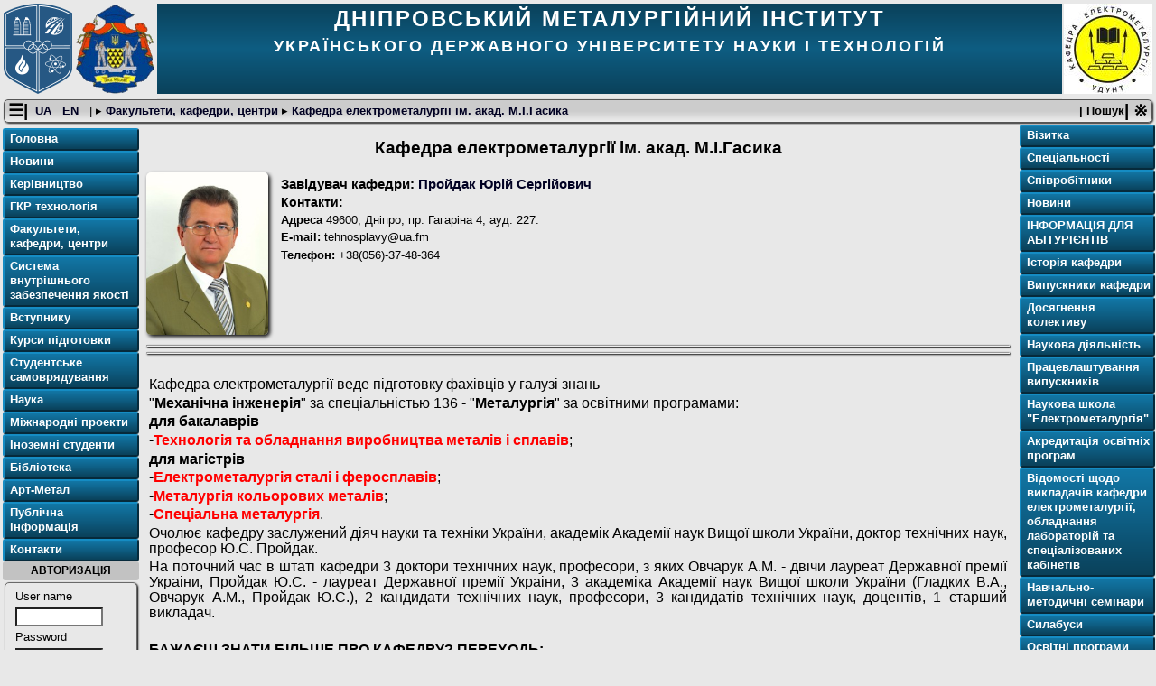

--- FILE ---
content_type: text/html; charset=UTF-8
request_url: https://nmetau.edu.ua/ru/mdiv/i2009/p0
body_size: 15894
content:
<!DOCTYPE html>
<html lang="uk" >
<head>
  <title>Український державний університет науки і технологій : Дніпровський металургійний інститут : Факультети, кафедри, центри : Кафедра електрометалургії ім. акад. М.І.Гасика :  </title>
  <meta name="viewport" content="width=device-width, initial-scale=1, shrink-to-fit=no">
  <meta http-equiv="Content-Type" content="text/html; charset=utf-8" />
  <meta name="keywords" content="Український державний університет науки і технологій : Дніпровський металургійний інститут : Факультети, кафедри, центри : Кафедра електрометалургії ім. акад. М.І.Гасика : , освіта, металургія, наука, навчання, Дніпро"/>
  <meta name="description" content="Український державний університет науки і технологій : Дніпровський металургійний інститут : Факультети, кафедри, центри : Кафедра електрометалургії ім. акад. М.І.Гасика : , вища освіта, наука, навчання, Україна, Дніпро"/>

    <link href="/i/nmetau_v3x.css"  rel="stylesheet" title="Defailt" type="text/css"/>
      
  
  <link rel="stylesheet" href="/sysjs/jquery-ui/themes/start/jquery-ui.min.css">
  <link rel="stylesheet" href="/sysjs/featherlight/featherlight.min.css">
  <link rel="stylesheet" type="text/css" href="/sysjs/featherlight/featherlight.min.css" />
  <link rel="stylesheet" type="text/css" href="/sysjs/featherlight/featherlight.gallery.min.css" />
  <script type="text/javascript" src="/sysjs/jquery/latest/jquery.min.js"></script>
  <script type="text/javascript" src="/sysjs/jquery-ui/jquery-ui.min.js"></script>
  <script type="text/javascript" src="/sysjs/featherlight/featherlight.min.js"></script>
  <script type="text/javascript" src="/jscripts/nmetau_base.js"></script>
  <script type="text/javascript" src="/jscripts/nmetau_edit.js"></script>


        
</head>
<body>

<header class="top_header">

 <a href="https://ust.edu.ua"  class="logo_left" >
  <img src="/logo/logo_ust_100.png"  class="logo_left" alt="UST logo"  />
 </a>
 <a href="/"  class="logo_left" >
  <img src="/logo/logo_ipbt_100.png" class="logo_left" alt="IPBT logo"  />
 </a>

 <a href="/ua/mdiv/i2009/p0" class="logo_right" >
  <img src="/logo/kelmet_9148.jpg"  class="logo_right" alt="Part logo" />
 </a>

 <div class="title_line">
  <span class="title1"> Дніпровський металургійний інститут </span>
  <br/>
  <span class="title0"> Українського державного університету науки і технологій </span>
 </div>

</header>

<div style="clear:both"></div>

<nav class="pathway">
  <span id="left_opener" class="action" >
  &#9776;|  </span>
  &nbsp;
  <span class="chlang">
      <a class="lang" href="/ua/mdiv/i2009/p0" > UA </a>&nbsp;
      <a class="lang" href="/en/mdiv/i2009/p0" > EN </a>&nbsp;
    </span>
 <span id="path_opener" class="action" > | &#9656; </span>

<span class="pathway">
|
   &#9656;<a href="/ua/mdiv" > Факультети, кафедри, центри </a>
   &#9656;<a href="/ua/mdiv/i2009/p0" > Кафедра електрометалургії ім. акад. М.І.Гасика </a>
</span>

 <span id="right_opener" class="action" > | &#8251; </span>

 <span id="searchbtn" > | Пошук </span>

<div id="searchpad" >
 <gcse:search></gcse:search>
 <hr/>
</div>

</nav>

<nav>
<div class="left_part">
<div class="left_outer" >


<div class="xmenuplate" >
  <p class="xmenu"> <a href="/ua" class="mainlevel" > Головна </a>  </p>
  <p class="xmenu"> <a href="/ua/mnews" class="mainlevel" > Новини </a>  </p>
  <p class="xmenu"> <a href="/ua/madm" class="mainlevel" > Керівництво </a>  </p>
  <p class="xmenu"> <a href="/ua/mgor" class="mainlevel" > ГКР технологія </a>  </p>
  <p class="xmenu"> <a href="/ua/mdiv" class="mainlevel" > Факультети, кафедри, центри </a>  </p>
  <p class="xmenu"> <a href="/ua/mqual" class="mainlevel" > Система внутрішнього забезпечення якості </a>  </p>
  <p class="xmenu"> <a href="/ua/mabitur" class="mainlevel" > Вступнику </a>  </p>
  <p class="xmenu"> <a href="/ua/mcourses" class="mainlevel" > Курси підготовки </a>  </p>
  <p class="xmenu"> <a href="/ua/mssov" class="mainlevel" > Студентське самоврядування </a>  </p>
  <p class="xmenu"> <a href="/ua/mscience" class="mainlevel" > Наука </a>  </p>
  <p class="xmenu"> <a href="/ua/mintcoop" class="mainlevel" > Міжнародні проекти </a>  </p>
  <p class="xmenu"> <a href="/ua/mbolon" class="mainlevel" > Іноземні студенти </a>  </p>
  <p class="xmenu"> <a href="/ua/mlibrary" class="mainlevel" > Бібліотека </a>  </p>
  <p class="xmenu"> <a href="/ua/mart" class="mainlevel" > Арт-Метал </a>  </p>
  <p class="xmenu"> <a href="/ua/minfo" class="mainlevel" > Публічна інформація </a>  </p>
  <p class="xmenu"> <a href="/ua/mcont" class="mainlevel" > Контакти </a>  </p>
</div>


<div class="moduletable">
<div class="login_title"> Авторизація </div>
<form action="#" class="tabledit" id="login_form" method="post"  >
<div class="formtab" >
<table title="login form layout" >
 <tr> <td> </td>  <td> User name </td> </tr>
 <tr> <td>  </td>  <td> <input name="username" type="text"   size="10"  maxlength="20"  class="login"   value="" title="User name" />  </td> </tr>
 <tr> <td> </td>  <td> Password </td> </tr>
 <tr> <td>  </td>  <td> <input name="passwd" type="password"  size="10"  maxlength="64"  class="login"  title="Password"  />  </td> </tr>
</table>
 <input name="cmd" type="hidden"  class="hidd"  value="ajc_login"  />
 <input type="hidden" name="ajax_form" value="1" >
 <input type="submit"  value="Enter" onClick="saveForm(this.form, true); return false;" />
</div>
</form>


</div>


</div>
</div>
</nav>

<div class="central_part">
<main>
<div class="main_part" >


<article> <!-- mod.div.0.  -->
<h1 class="dep"> Кафедра електрометалургії ім. акад. М.І.Гасика </h1>

<div class="dep_all" >

    <div class="mgr_img" >
              <img class="mgr_img" src="/photo/kelmet_14128.jpg" alt="Пройдак Юрій Сергійович photo" />
          </div >

    <div class="mgr_right" >
      <p class="manager">
                  Завідувач кафедри: <a href="/ua/mdiv/i2009/p-2/e619" > Пройдак Юрій Сергійович </a>
              </p>

      <div class="dep_addr" >
        <p class="contacts"> Контакти: </p>
        <p> <b> Адреса </b> 49600, Дніпро, пр. Гагаріна 4, ауд. 227. </p>
        <p> <b>E-mail:</b> tehnosplavy@ua.fm </p>
        <p> <b>Телефон:</b> +38(056)-37-48-364 </p>
        
      </div>
    </div >

  <hr />
  

</div> <!-- dep_all -->
<hr />

<div class="dev_descr" >

<p style="text-align: center;">&nbsp;</p>
<p><span style="font-size: medium;">Кафедра електрометалургії веде підготовку фахівців у галузі знань</span></p>
<p><span style="font-size: medium;">"<strong>Механічна інженерія</strong>" за спеціальністью 136 - "<strong>Металургія</strong>" за освітними програмами:</span></p>
<p><span style="font-size: medium;"><strong>для бакалаврів</strong></span></p>
<p><span style="font-size: medium;">-<a href="/file/kelmet_3582.pdf"><strong><span style="color: #ff0000;">Технологія та обладнання виробництва металів і сплавів</span></strong></a>;</span></p>
<p><span style="font-size: medium;"><strong>для магістрів</strong></span></p>
<p><span style="font-size: medium;">-<a href="/file/opp_me04_magistry.pdf"><strong><span style="color: #ff0000;">Електрометалургія сталі і феросплавів</span></strong></a>;</span></p>
<p><span style="font-size: medium;">-<a href="/file/opp_me06_magistry.pdf"><strong><span style="color: #ff0000;">Металургія кольорових металів</span></strong></a>;</span></p>
<p><span style="font-size: medium;">-<a href="/file/opp_me05_magistry.pdf"><span style="color: #ff0000;"><strong>Спеціальна металургія</strong></span></a>.</span></p>
<p><span style="font-size: medium;">Очолює кафедру заслужений діяч науки та техніки України, академік Академії наук Вищої школи України, доктор технічних наук, професор Ю.С. Пройдак.</span></p>
<p><span style="font-size: medium;">На поточний час в штаті кафедри 3 доктори технічних наук, професори, з яких Овчарук А.М. - двічи лауреат Державної премії Украіни, Пройдак Ю.С. - лауреат Державної премії Украіни, 3 академіка Академії наук Вищої школи України (Гладких В.А., Овчарук А.М., Пройдак Ю.С.), 2 кандидати технічних наук, професори, 3 кандидатів технічних наук, доцентів, 1 старший викладач.</span></p>
<p><span style="font-size: medium;">&nbsp;</span></p>
<p><span style="font-size: medium;"><strong>БАЖАЄШ ЗНАТИ БІЛЬШЕ ПРО КАФЕДРУ? ПЕРЕХОДЬ:</strong></span></p>
<p><span style="font-size: medium;"><strong>1.</strong>&nbsp;<a href="https://www.facebook.com/elektromet.NMetAU/"><strong>Офіційна сторінка кафедри у мережі фейсбук</strong></a></span></p>
<p><span style="font-size: medium;">&nbsp;</span></p>
<p><span style="font-size: medium;"><strong>2.</strong>&nbsp;<a href="/file/prezentatsiya_kafedri_elektrometalurgiyi.pdf"><strong>Презентація кафедри електрометалургії</strong></a></span></p>
<p><span style="font-size: medium;">&nbsp;</span></p>
<p><span style="font-size: medium;"><strong>3.</strong>&nbsp;<a href="https://www.facebook.com/11channel/videos/1791140627705575/"><strong>Засоби масової інформації про нас</strong></a></span></p>
<p><strong>&nbsp;</strong></p>
<p>&nbsp;</p>
<p><a href="/ua/mdiv/i2009/p757"><span style="font-size: medium;"><strong>ЩОБ ПОСТУПИТИ ДО НАС, НАТИСКАЙ СЮД</strong></span><span style="font-size: medium;"><strong>И</strong></span></a><span style="color: #ff0000;"><strong><br />
</strong></span></p>
<p><span style="font-size: small;">&nbsp;</span></p>

</div>

<hr />

<div class="dev_info" >

</div>
</article>


</div>

<p class="form_out" >
</p>

</main>



<footer>


<hr class="h95" />
<div class="footer_banners">
 <a href="https://www.facebook.com/pages/%D0%9D%D0%9C%D0%B5%D1%82%D0%90%D0%A3/678132278906775" target="_blank" rel="noopener noreferrer"><img src="/i/fblogo_8.png" alt="facebook banner" width="40" /> </a> &nbsp; <a href="https://www.youtube.com/channel/UCAuTZ-7Fhfc_pps_F1C6LfQ" target="_blank" rel="noopener noreferrer"><img src="/i/nmetau_youtube.png" alt="youtube banner" width="40" /> </a> &nbsp; <a href="https://www.instagram.com/nmetau/" target="_blank" rel="noopener noreferrer"><img src="/i/instagr_btn.png" alt="instagramm banner" width="40" /> </a> <br />
  <a href="https://mon.gov.ua" target="_blank" rel="noopener noreferrer"><img src="/i/logo_mon.png" alt="mon banner" width="148" /> </a> &nbsp; <a href="https://ukc.gov.ua" target="_blank" rel="noopener noreferrer"><img src="/i/uks_banner.png" alt="Урядова гаряча лінія" /> </a> <br />
  <a href="https://apps.webofknowledge.com" target="_blank" rel="noopener noreferrer"><img src="/i/wos_banner.png" alt="WEB of Science" /> </a> &nbsp; <a href="https://dnu.dp.ua/" target="_blank" rel="noopener noreferrer"><img src="/i/dnubanner_small.png" alt="ДНУ ім. Олеся Гончара" /> </a> <a href="https://www.scopus.com" target="_blank" rel="noopener noreferrer"><img src="/i/scopus_banner.png" alt="Scopus" /> </a> &nbsp;
</div>
<div class="cright">
 (C) 2006-2025 nmetau.edu.ua
</div>


</footer>

<!-- by atu -->

<div id="errdialog" class="errplace" title="Error message" >
<p> </p>
</div>
<div id="confirmdialog" class="confirmplace" title="Confirm" >
<p> </p>
</div>

<p class="statusbar"> </p>

</div>


<nav>
<div class="right_part">
<div class="xmenuplate" >


      <p class="xmenu"> <a href="/ua/mdiv/i2009/p0" class="mainlevel"> Візитка </a>  </p> 
      <p class="xmenu"> <a href="/ua/mdiv/i2009/p-1" class="mainlevel"> Спеціальності </a>  </p> 
      <p class="xmenu"> <a href="/ua/mdiv/i2009/p-2" class="mainlevel"> Співробітники </a>  </p> 
      <p class="xmenu"> <a href="/ua/mdiv/i2009/p-3" class="mainlevel"> Новини </a>  </p> 
      <p class="xmenu"> <a href="/ua/mdiv/i2009/p757" class="mainlevel"> ІНФОРМАЦІЯ ДЛЯ АБІТУРІЄНТІВ </a>  </p> 
      <p class="xmenu"> <a href="/ua/mdiv/i2009/p161" class="mainlevel"> Історія кафедри </a>  </p> 
      <p class="xmenu"> <a href="/ua/mdiv/i2009/p162" class="mainlevel"> Випускники кафедри </a>  </p> 
      <p class="xmenu"> <a href="/ua/mdiv/i2009/p163" class="mainlevel"> Досягнення колективу </a>  </p> 
      <p class="xmenu"> <a href="/ua/mdiv/i2009/p221" class="mainlevel"> Наукова діяльність </a>  </p> 
      <p class="xmenu"> <a href="/ua/mdiv/i2009/p2864" class="mainlevel"> Працевлаштування випускників </a>  </p> 
      <p class="xmenu"> <a href="/ua/mdiv/i2009/p3647" class="mainlevel"> Наукова школа &quot;Електрометалургія&quot; </a>  </p> 
      <p class="xmenu"> <a href="/ua/mdiv/i2009/p2670" class="mainlevel"> Акредитація освітніх програм </a>  </p> 
      <p class="xmenu"> <a href="/ua/mdiv/i2009/p2710" class="mainlevel"> Відомості щодо викладачів кафедри електрометалургії, обладнання лабораторій та спеціалізованих кабінетів </a>  </p> 
      <p class="xmenu"> <a href="/ua/mdiv/i2009/p4195" class="mainlevel"> Навчально-методичні семінари </a>  </p> 
      <p class="xmenu"> <a href="/ua/mdiv/i2009/p3985" class="mainlevel"> Силабуси </a>  </p> 
      <p class="xmenu"> <a href="/ua/mdiv/i2009/p2530" class="mainlevel"> Освітнi програми </a>  </p> 
      <p class="xmenu"> <a href="/ua/mdiv/i2009/p3071" class="mainlevel"> Тематика випускних кваліфікаційних робіт студентів </a>  </p> 
      <p class="xmenu"> <a href="/ua/mdiv/i2009/p1403" class="mainlevel"> Дистанційне навчання </a>  </p> 
      <p class="xmenu"> <a href="/ua/mdiv/i2009/p4055" class="mainlevel"> Завідувачи кафедрою (історія) </a>  </p> 
      <p class="xmenu"> <a href="/ua/mdiv/i2009/p1623" class="mainlevel"> Міжнародна науково-практична конференція сучасна металургя: проблеми та рішення </a>  </p> 


<hr />

</div>

</div>
</nav>




</body>
</html>


--- FILE ---
content_type: text/javascript
request_url: https://nmetau.edu.ua/jscripts/nmetau_edit.js
body_size: 2627
content:
/* function for misc edit tasks */

var def_tinymce_param =
{
  selector : "textarea",
  license_key: 'gpl',
  plugins : "advlist anchor autoresize charmap code codesample emoticons help image insertdatetime link lists media nonbreaking pagebreak preview save searchreplace table visualblocks visualchars wordcount",
  toolbar: 'undo redo | cut copy paste pastetext | styles | bold italic | alignleft aligncenter alignright alignjustify | outdent indent removeformat visualaid',
  browser_spellcheck: true,
  // skin: 'oxide-dark',
  content_css: 'default', //   default dark document writer tinymce-5 tinymce-5-dark
  placeholder: 'Enter text here...',
  highlight_on_focus: true,
  relative_urls : false,
  remove_script_host : true,
  document_base_url : document.location + '/',
  image_list : '/?cmd=jsc_images',
  // images_upload_url: ''
  image_advtab: true,
  image_title: true,
  // block_formats: 'Paragraph=p; Header 1=h1; Header 2=h2; Header 3=h3',
  font_family_formats: 'Arial=arial,helvetica,sans-serif; Arial Black=arial black,avant garde; Book Antiqua=book antiqua,palatino; Courier New=courier new,courier; Georgia=georgia,palatino; Helvetica=helvetica; Impact=impact,chicago; Symbol=symbol; Tahoma=tahoma,arial,helvetica,sans-serif; Terminal=terminal; Times New Roman=times new roman,times; Trebuchet MS=trebuchet ms,geneva; Verdana=verdana,geneva; Webdings=webdings; Wingdings=wingdings,zapf dingbats',
  style_formats_merge: true,
  style_formats: [
    { title: 'Image', items: [
      { title: 'Image formats' },
      { title: 'Image round shadow', selector: 'img', classes: 'round_shadow' },
      { title: 'Image small',        selector: 'img', styles: { 'display': 'block', 'max-height': '280px',  'max-width': '200px',  'height': 'auto',  'width': 'auto',  } },
      { title: 'Image medium',       selector: 'img', styles: { 'display': 'block', 'max-height': '480px',  'max-width': '640px',  'height': 'auto',  'width': 'auto',  } },
      { title: 'Image float Left',   selector: 'img', styles: { 'float': 'left',  'margin': '0 4px   0 4px' } },
      { title: 'Image float Right',  selector: 'img', styles: { 'float': 'right', 'margin': '0 0   4px 4px' } },
      ]
    },
    { title: 'Link', items: [
      { title: 'Link formats' },
      { title: 'Image lightbox',     selector: 'a', attributes: { 'data-featherlight': 'image' } },
      ]
    },
  ],
};


function ajc_tmp_xxx()
{
  'use strict';
  ajax_cmd( { cmd: 'ajc_tmp_xxx' }, true, 0 );
}


function doTest1()
{
  'use strict';
  console.log( "doTest1 start" );
  console.log( "loc: " + loc );
  console.log( "loc1: " + loc1 );
  console.log( "loc2: " + loc2 );
  console.log( "locx: " + locx );
  falert( "doTest1:<br/>loc2= \"" + loc + "\"" );
}

function testAjax( v )
{
  'use strict';
  console.log( "testAjax start" );
  var dat = { cmd: 'ajc_test1', val: v };
  ajax_cmd( dat, false, function(rr){ dbgShowObj( rr.result, "r.result" );} );

  //falert( "testAjax end" );
}



function toggleEdit()
{
  'use strict';
  ajax_cmd( { cmd: 'ajc_toggle_edit' }, true, 0 );
}


function askToDel( obj )
{
  'use strict';
  var msg = obj.form.text_delete.value;
  $('div.confirmplace').html( msg );

  $( "#confirmdialog" ).dialog({
    modal: true,
    autoOpen: true,
    dialogClass: 'ui-state-highlight',
    buttons: {
      "Remove": function() {
        $(this).dialog( "close" );
        saveForm( obj.form, true );
      },
      Cancel: function() {
        $(this).dialog( "close" );
      }
    }
  });

}


function loadEditChunk( ch_name )
{
  'use strict';
  var p_id = 'edc_' + ch_name;
  var px = document.getElementById(p_id);

  // var p = $( '#' + p_id); // why not work?
  var p = $(px);
  var dat = { cmd: 'ajc_get_edit_chunk', chname: ch_name };

  ajax_cmd( dat, false,  function(r) {
          p.html( r.result.s );
          tinymce.init( def_tinymce_param );
        } );
}

function saveChunk( ch_name )
{
  'use strict';
  var id_ru = 'cht_ru_' + ch_name;
  var id_ua = 'cht_ua_' + ch_name;
  var id_en = 'cht_en_' + ch_name;
  var t_ru = tinymce.get(id_ru).getContent({format : 'html'});
  var t_ua = tinymce.get(id_ua).getContent({format : 'html'});
  var t_en = tinymce.get(id_en).getContent({format : 'html'});
  var dat = { cmd: 'ajc_edit_chunk', 'ch_name': ch_name,
    'cht_ru': t_ru, 'cht_ua': t_ua, 'cht_en': t_en };

  ajax_cmd( dat, true, 0 );

}

function create_plupload_cfg( cmd, is_img, max_count, max_size )
{
  'use strict';
  var flt;
  if( is_img ) {
    flt = {
      max_file_size :  max_size,
      prevent_duplicates : true,
      mime_types: [
       {title : "Image files", extensions : "jpg,gif,png"}
      ]
    };
  } else {
    flt = {
      max_file_size :  max_size,
      prevent_duplicates : true
    };
  }

  var r = {
    runtimes : 'html5,html4',
    url : loc,
    multiple_queues : true, // Re-activate the widget after each upload procedure
    max_file_count: max_count,
    file_data_name: 'filename',
    multipart_params: {
      cmd: cmd
    },
    filters : flt,

    rename: false,
    sortable: true,
    dragdrop: true,
    views: { list: true, thumbs: true,   active: 'thumbs' },
    init : {
      FileUploaded: function( up, file, info ) {
        if( typeof( info.response ) !== 'string' ) {
          falert( "Unknown responce" );
          return false;
        }
        var r = jQuery.parseJSON( info.response );
        if( r.error ) {
          up.trigger( 'Error', {
            message : r.error.message,
            code : r.error.code,  details : '',  file: file }
          );
          return false;
        }
      },
      UploadComplete : function( up, files ) {
        console.log( 'Upload complete: ' );
        if( ! up.is_error ) {
          history.go( 0 );
        }
      },
      Error: function( up, args ) {
        up.is_error = true;
        console.log( 'Upload error: ' + args.message );
        falert( 'Upload error: ' + args.message );
      }
    }
  };
  return r;
}

// ---------------- main part - autoload

$(document).ready( function(){
  'use strict';

  // file uploader
  var upl_f = $( "div.file_uploader" );
  if( upl_f.length > 0 ) {
    var pl_cfg_f = create_plupload_cfg( 'plup_load_file', false, 10, '50MB' );
    upl_f.pluploadQueue( pl_cfg_f );
  }

  // image uploader
  var upl_i = $( "div.image_uploader" );
  if( upl_i.length > 0 ) {
    var pl_cfg_i = create_plupload_cfg( 'plup_load_image', true, 10, '5MB' );
    pl_cfg_i.resize = {
      width : 800, height : 600, quality : 90,  crop: false // crop to exact dimensions
    };
    upl_i.pluploadQueue( pl_cfg_i );
  }

  // photo uploader
  var upl_p = $( "div.photo_uploader" );
  if( upl_p.length > 0 ) {
    var pl_cfg_p = create_plupload_cfg( 'plup_load_photo', true, 1, '5MB' );
    pl_cfg_p.resize = {
      width : 300, height : 300, quality : 90,  crop: false // crop to exact dimensions
    };
    upl_p.pluploadQueue( pl_cfg_p );
  }

  // logo uploader
  var upl_l = $( "div.logo_uploader" );
  if( upl_l.length > 0 ) {
    var pl_cfg_l = create_plupload_cfg( 'plup_load_logo', true, 1, '5MB' );
    pl_cfg_l.resize = {
      width : 100, height : 100, quality : 90,  crop: false // crop to exact dimensions
    };
    upl_l.pluploadQueue( pl_cfg_l );
  }

  // news pics uploader
  var upl_n = $( "div.news_uploader" );
  if( upl_n.length > 0 ) {
    var pl_cfg_n = create_plupload_cfg( 'plup_load_news', true, 1, '5MB' );
    pl_cfg_n.resize = {
      width : 100, height : 100, quality : 90,  crop: false // crop to exact dimensions
    };
    upl_n.pluploadQueue( pl_cfg_n );
  }

}); // main


